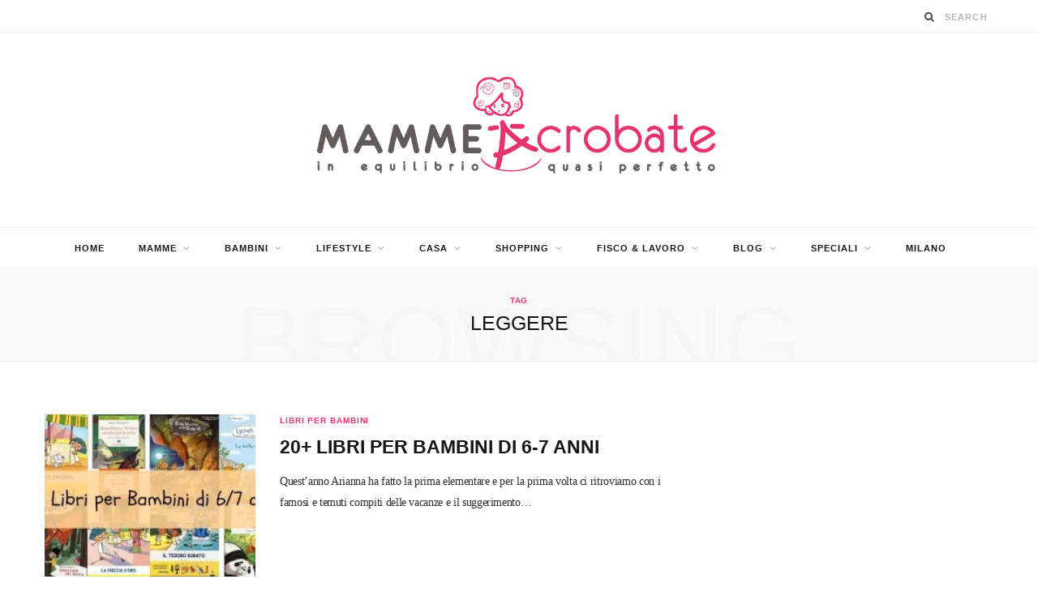

--- FILE ---
content_type: text/html; charset=UTF-8
request_url: https://www.mammeacrobate.com/tag/leggere/
body_size: 12149
content:
<!DOCTYPE html><html lang="it-IT"><head><meta charset="UTF-8" /><meta http-equiv="x-ua-compatible" content="ie=edge" /><meta name="viewport" content="width=device-width, initial-scale=1" /><link rel="preload" href="https://www.mammeacrobate.com/wp-content/themes/cheerup/css/fontawesome/fonts/fontawesome-webfont.woff2?v=4.6.3" as="font" type="font/woff2" crossorigin><link rel="pingback" href="https://www.mammeacrobate.com/xmlrpc.php" /><link rel="profile" href="http://gmpg.org/xfn/11" /><meta name='robots' content='index, follow, max-image-preview:large, max-snippet:-1, max-video-preview:-1' /><link media="all" href="https://www.mammeacrobate.com/wp-content/cache/autoptimize/css/autoptimize_366493c4ec3ad29d932999c8d7d30db6.css" rel="stylesheet"><title>leggere - Mammeacrobate</title><link rel="preload" as="image" imagesrcset="https://i0.wp.com/www.mammeacrobate.com/wp-content/uploads/2014/07/libri_6anni.jpg?w=702&amp;ssl=1 702w, https://i0.wp.com/www.mammeacrobate.com/wp-content/uploads/2014/07/libri_6anni.jpg?resize=300%2C176&amp;ssl=1 300w" imagesizes="(max-width: 260px) 100vw, 260px" /><link rel="preload" as="font" href="https://www.mammeacrobate.com/wp-content/themes/cheerup/css/icons/fonts/ts-icons.woff2?v1.1" type="font/woff2" crossorigin="anonymous" /><link rel="canonical" href="https://www.mammeacrobate.com/tag/leggere/" /><meta property="og:locale" content="it_IT" /><meta property="og:type" content="article" /><meta property="og:title" content="leggere - Mammeacrobate" /><meta property="og:url" content="https://www.mammeacrobate.com/tag/leggere/" /><meta property="og:site_name" content="Mammeacrobate" /><meta name="twitter:card" content="summary_large_image" /><meta name="twitter:site" content="@Mammeacrobate" /> <script type="application/ld+json" class="yoast-schema-graph">{"@context":"https://schema.org","@graph":[{"@type":"CollectionPage","@id":"https://www.mammeacrobate.com/tag/leggere/","url":"https://www.mammeacrobate.com/tag/leggere/","name":"leggere - Mammeacrobate","isPartOf":{"@id":"https://www.mammeacrobate.com/#website"},"primaryImageOfPage":{"@id":"https://www.mammeacrobate.com/tag/leggere/#primaryimage"},"image":{"@id":"https://www.mammeacrobate.com/tag/leggere/#primaryimage"},"thumbnailUrl":"https://i0.wp.com/www.mammeacrobate.com/wp-content/uploads/2014/07/libri_6anni.jpg?fit=702%2C413&ssl=1","breadcrumb":{"@id":"https://www.mammeacrobate.com/tag/leggere/#breadcrumb"},"inLanguage":"it-IT"},{"@type":"ImageObject","inLanguage":"it-IT","@id":"https://www.mammeacrobate.com/tag/leggere/#primaryimage","url":"https://i0.wp.com/www.mammeacrobate.com/wp-content/uploads/2014/07/libri_6anni.jpg?fit=702%2C413&ssl=1","contentUrl":"https://i0.wp.com/www.mammeacrobate.com/wp-content/uploads/2014/07/libri_6anni.jpg?fit=702%2C413&ssl=1","width":702,"height":413,"caption":"20+ libri per bambini di 6/7 anni"},{"@type":"BreadcrumbList","@id":"https://www.mammeacrobate.com/tag/leggere/#breadcrumb","itemListElement":[{"@type":"ListItem","position":1,"name":"Home","item":"https://www.mammeacrobate.com/"},{"@type":"ListItem","position":2,"name":"leggere"}]},{"@type":"WebSite","@id":"https://www.mammeacrobate.com/#website","url":"https://www.mammeacrobate.com/","name":"Mammeacrobate","description":"Parliamo da mamme alle mamme","potentialAction":[{"@type":"SearchAction","target":{"@type":"EntryPoint","urlTemplate":"https://www.mammeacrobate.com/?s={search_term_string}"},"query-input":{"@type":"PropertyValueSpecification","valueRequired":true,"valueName":"search_term_string"}}],"inLanguage":"it-IT"}]}</script> <link rel='dns-prefetch' href='//platform-api.sharethis.com' /><link rel='dns-prefetch' href='//stats.wp.com' /><link rel='preconnect' href='//i0.wp.com' /><link href='https://connect.facebook.net' rel='preconnect' /><link href='https://platform-api.sharethis.com' rel='preconnect' /><link href='https://fonts.gstatic.com' crossorigin='anonymous' rel='preconnect' /><link href='https://ajax.googleapis.com' rel='preconnect' /><link href='https://fonts.googleapis.com' rel='preconnect' /><link rel="alternate" type="application/rss+xml" title="Mammeacrobate &raquo; Feed" href="https://www.mammeacrobate.com/feed/" /><link rel="alternate" type="application/rss+xml" title="Mammeacrobate &raquo; Feed dei commenti" href="https://www.mammeacrobate.com/comments/feed/" /> <script type="text/javascript" id="wpp-js" src="https://www.mammeacrobate.com/wp-content/plugins/wordpress-popular-posts/assets/js/wpp.min.js" data-sampling="0" data-sampling-rate="100" data-api-url="https://www.mammeacrobate.com/wp-json/wordpress-popular-posts" data-post-id="0" data-token="46e559f41d" data-lang="0" data-debug="0"></script> <link rel="alternate" type="application/rss+xml" title="Mammeacrobate &raquo; leggere Feed del tag" href="https://www.mammeacrobate.com/tag/leggere/feed/" /> <script defer id="cheerup-lazy-inline-js-after" src="[data-uri]"></script> <script type="text/javascript" src="https://www.mammeacrobate.com/wp-includes/js/jquery/jquery.min.js" id="jquery-core-js"></script> <script defer type="text/javascript" src="https://www.mammeacrobate.com/wp-includes/js/jquery/jquery-migrate.min.js" id="jquery-migrate-js"></script> <script defer id="egcf-scripts-js-extra" src="[data-uri]"></script> <script defer type="text/javascript" src="https://www.mammeacrobate.com/wp-content/cache/autoptimize/js/autoptimize_single_c6c624783ab541f41ef3f1dc8c3c7e1b.js" id="egcf-scripts-js"></script> <script defer type="text/javascript" src="https://www.mammeacrobate.com/wp-content/plugins/flowpaper-lite-pdf-flipbook/assets/lity/lity.min.js" id="lity-js-js"></script> <script defer id="qc-choice-js-extra" src="[data-uri]"></script> <script defer type="text/javascript" src="https://www.mammeacrobate.com/wp-content/plugins/quantcast-choice/public/js/script.min.js" id="qc-choice-js"></script> <script defer type="text/javascript" src="//platform-api.sharethis.com/js/sharethis.js#property=59f242fb58ca4000129558f5&amp;product=inline-buttons&amp;source=sharethis-share-buttons-wordpress" id="share-this-share-buttons-mu-js"></script> <script type="text/javascript" src="https://www.mammeacrobate.com/wp-content/cache/autoptimize/js/autoptimize_single_6857ed16327f63b33982ea69d8f73350.js" id="stop-user-enumeration-js" defer="defer" data-wp-strategy="defer"></script> <script defer type="text/javascript" src="https://www.mammeacrobate.com/wp-content/plugins/sz-video/players/flowplayer/flowplayer.min.js" id="flowplayer-js-js"></script> <script defer type="text/javascript" src="https://www.mammeacrobate.com/wp-content/plugins/wp-retina-2x/app/picturefill.min.js" id="wr2x-picturefill-js-js"></script> <script defer src="[data-uri]"></script><link rel="https://api.w.org/" href="https://www.mammeacrobate.com/wp-json/" /><link rel="alternate" title="JSON" type="application/json" href="https://www.mammeacrobate.com/wp-json/wp/v2/tags/121" /><link rel="EditURI" type="application/rsd+xml" title="RSD" href="https://www.mammeacrobate.com/xmlrpc.php?rsd" /><meta name="generator" content="WordPress 6.7.4" /> <script defer src="[data-uri]"></script><script defer src="[data-uri]"></script> <script defer src="[data-uri]"></script> <noscript><style>.wpb_animate_when_almost_visible { opacity: 1; }</style></noscript></head><body class="archive tag tag-leggere tag-121 page-builder right-sidebar skin-general has-lb has-lb-s wpb-js-composer js-comp-ver-7.9 vc_responsive"><div class="main-wrap"><header id="main-head" class="main-head head-nav-below nav-below"><div class="top-bar light cf"><div class="top-bar-content ts-contain" data-sticky-bar="1"><div class="wrap cf"> <span class="mobile-nav"><i class="tsi tsi-bars"></i></span><ul class="social-icons cf"></ul><div class="actions"><div class="search-action cf"><form method="get" class="search-form" action="https://www.mammeacrobate.com/"> <button type="submit" class="search-submit" aria-label="Search"><i class="tsi tsi-search"></i></button> <input type="search" class="search-field" name="s" placeholder="Search" value="" required /></form></div></div></div></div></div><div class="inner ts-contain"><div class="wrap logo-wrap cf"><div class="title"> <a href="https://www.mammeacrobate.com/" title="Mammeacrobate" rel="home"> <picture><source srcset="https://www.mammeacrobate.com/wp-content/uploads/2017/01/Mammeacrobate_logo_esteso-500.png.webp" type="image/webp"><img src="https://www.mammeacrobate.com/wp-content/uploads/2017/01/Mammeacrobate_logo_esteso-500.png" class="logo-image webpexpress-processed" alt="Mammeacrobate" width="500" height="119"></picture> </a></div></div></div><div class="navigation-wrap"><nav class="navigation navigation-main ts-contain below has-bg light" data-sticky-bar="1"><div class="wrap"><div class="menu-menu-principale-container"><ul id="menu-menu-principale" class="menu"><li id="menu-item-5033" class="menu-item menu-item-type-custom menu-item-object-custom menu-item-home menu-item-5033"><a href="https://www.mammeacrobate.com/">HOME</a></li><li id="menu-item-5095" class="menu-item menu-item-type-taxonomy menu-item-object-category menu-item-has-children menu-cat-8 menu-item-5095"><a href="https://www.mammeacrobate.com/category/mamme/">MAMME</a><ul class="sub-menu"><li id="menu-item-1618" class="menu-item menu-item-type-taxonomy menu-item-object-category menu-cat-65 menu-item-1618"><a href="https://www.mammeacrobate.com/category/mamme/gravidanza/">Gravidanza</a></li><li id="menu-item-5035" class="menu-item menu-item-type-taxonomy menu-item-object-category menu-cat-86 menu-item-5035"><a href="https://www.mammeacrobate.com/category/mamme/neo-mamme/">Neo mamme</a></li><li id="menu-item-5036" class="menu-item menu-item-type-taxonomy menu-item-object-category menu-cat-108 menu-item-5036"><a href="https://www.mammeacrobate.com/category/mamme/essere-genitori/">Essere genitori</a></li><li id="menu-item-1625" class="menu-item menu-item-type-taxonomy menu-item-object-category menu-cat-30 menu-item-1625"><a href="https://www.mammeacrobate.com/category/mamme/mamma-e-lavoro/">Mamma e lavoro</a></li><li id="menu-item-5037" class="menu-item menu-item-type-taxonomy menu-item-object-category menu-cat-33 menu-item-5037"><a href="https://www.mammeacrobate.com/category/mamme/libri-per-genitori/">Libri per Genitori</a></li><li id="menu-item-5038" class="menu-item menu-item-type-taxonomy menu-item-object-category menu-cat-40 menu-item-5038"><a href="https://www.mammeacrobate.com/category/mamme/le-mamme-si-raccontano/">Le mamme si raccontano</a></li></ul></li><li id="menu-item-5039" class="menu-item menu-item-type-taxonomy menu-item-object-category menu-item-has-children menu-cat-9 menu-item-5039"><a href="https://www.mammeacrobate.com/category/bambini/">BAMBINI</a><ul class="sub-menu"><li id="menu-item-5040" class="menu-item menu-item-type-taxonomy menu-item-object-category menu-cat-62 menu-item-5040"><a href="https://www.mammeacrobate.com/category/bambini/0-3-anni/">0 &#8211; 3 anni</a></li><li id="menu-item-5041" class="menu-item menu-item-type-taxonomy menu-item-object-category menu-cat-63 menu-item-5041"><a href="https://www.mammeacrobate.com/category/bambini/3-10-anni/">3 &#8211; 10 anni</a></li><li id="menu-item-5042" class="menu-item menu-item-type-taxonomy menu-item-object-category menu-cat-20 menu-item-5042"><a href="https://www.mammeacrobate.com/category/bambini/adolescenti/">Adolescenti</a></li><li id="menu-item-5043" class="menu-item menu-item-type-taxonomy menu-item-object-category menu-cat-95 menu-item-5043"><a href="https://www.mammeacrobate.com/category/bambini/educazione-e-teorie/">Educazione e teorie</a></li><li id="menu-item-5044" class="menu-item menu-item-type-taxonomy menu-item-object-category menu-cat-85 menu-item-5044"><a href="https://www.mammeacrobate.com/category/bambini/libri-per-bambini/">Libri per bambini</a></li><li id="menu-item-5085" class="menu-item menu-item-type-taxonomy menu-item-object-category menu-cat-112 menu-item-5085"><a href="https://www.mammeacrobate.com/category/bambini/scuola-giochi-tempo-libero/">Scuola, giochi e tempo libero</a></li></ul></li><li id="menu-item-5045" class="menu-item menu-item-type-taxonomy menu-item-object-category menu-item-has-children menu-cat-113 menu-item-5045"><a href="https://www.mammeacrobate.com/category/lifestyle/">LIFESTYLE</a><ul class="sub-menu"><li id="menu-item-12026" class="menu-item menu-item-type-taxonomy menu-item-object-category menu-cat-895 menu-item-12026"><a href="https://www.mammeacrobate.com/category/lifestyle/beauty-tips-by-imedeen/">Beauty Tips by Imedeen</a></li><li id="menu-item-5046" class="menu-item menu-item-type-taxonomy menu-item-object-category menu-cat-21 menu-item-5046"><a href="https://www.mammeacrobate.com/category/lifestyle/psicologia/">Psicologia</a></li><li id="menu-item-5047" class="menu-item menu-item-type-taxonomy menu-item-object-category menu-cat-3 menu-item-5047"><a href="https://www.mammeacrobate.com/category/lifestyle/benessere/">Benessere</a></li><li id="menu-item-5048" class="menu-item menu-item-type-taxonomy menu-item-object-category menu-cat-60 menu-item-5048"><a href="https://www.mammeacrobate.com/category/lifestyle/green-life/">Green Life</a></li><li id="menu-item-5049" class="menu-item menu-item-type-taxonomy menu-item-object-category menu-cat-109 menu-item-5049"><a href="https://www.mammeacrobate.com/category/lifestyle/news/">News</a></li><li id="menu-item-5051" class="menu-item menu-item-type-taxonomy menu-item-object-category menu-cat-110 menu-item-5051"><a href="https://www.mammeacrobate.com/category/lifestyle/viaggi/">Viaggi</a></li><li id="menu-item-5052" class="menu-item menu-item-type-taxonomy menu-item-object-category menu-cat-48 menu-item-5052"><a href="https://www.mammeacrobate.com/category/lifestyle/eventi/">Eventi</a></li><li id="menu-item-5050" class="menu-item menu-item-type-taxonomy menu-item-object-category menu-cat-81 menu-item-5050"><a href="https://www.mammeacrobate.com/category/lifestyle/tech/">Tech</a></li></ul></li><li id="menu-item-5101" class="menu-item menu-item-type-taxonomy menu-item-object-category menu-item-has-children menu-cat-12 menu-item-5101"><a href="https://www.mammeacrobate.com/category/casa/">CASA</a><ul class="sub-menu"><li id="menu-item-5054" class="menu-item menu-item-type-taxonomy menu-item-object-category menu-cat-52 menu-item-5054"><a href="https://www.mammeacrobate.com/category/casa/case-ad-altezza-di-bambini/">Case ad altezza di bambini</a></li><li id="menu-item-5059" class="menu-item menu-item-type-taxonomy menu-item-object-category menu-cat-80 menu-item-5059"><a href="https://www.mammeacrobate.com/category/casa/design-for-kids/">Design for kids</a></li><li id="menu-item-5060" class="menu-item menu-item-type-taxonomy menu-item-object-category menu-cat-53 menu-item-5060"><a href="https://www.mammeacrobate.com/category/casa/elettrodomestici-e-dintorni/">Elettrodomestici e dintorni</a></li><li id="menu-item-5061" class="menu-item menu-item-type-taxonomy menu-item-object-category menu-cat-13 menu-item-5061"><a href="https://www.mammeacrobate.com/category/casa/cucina/">Cucina</a></li><li id="menu-item-5062" class="menu-item menu-item-type-taxonomy menu-item-object-category menu-cat-67 menu-item-5062"><a href="https://www.mammeacrobate.com/category/casa/craft/">Craft</a></li></ul></li><li id="menu-item-5368" class="menu-item menu-item-type-taxonomy menu-item-object-category menu-item-has-children menu-cat-116 menu-item-5368"><a href="https://www.mammeacrobate.com/category/shopping/">SHOPPING</a><ul class="sub-menu"><li id="menu-item-5063" class="menu-item menu-item-type-taxonomy menu-item-object-category menu-cat-32 menu-item-5063"><a href="https://www.mammeacrobate.com/category/shopping/consigli/">Consigli</a></li><li id="menu-item-5064" class="menu-item menu-item-type-taxonomy menu-item-object-category menu-cat-77 menu-item-5064"><a href="https://www.mammeacrobate.com/category/shopping/provato-per-voi/">Provato per voi</a></li></ul></li><li id="menu-item-5369" class="menu-item menu-item-type-taxonomy menu-item-object-category menu-item-has-children menu-cat-115 menu-item-5369"><a href="https://www.mammeacrobate.com/category/fisco-lavoro/">FISCO &#038; LAVORO</a><ul class="sub-menu"><li id="menu-item-5066" class="menu-item menu-item-type-taxonomy menu-item-object-category menu-cat-29 menu-item-5066"><a href="https://www.mammeacrobate.com/category/fisco-lavoro/fisco-famiglia/">Fisco e famiglia</a></li><li id="menu-item-5067" class="menu-item menu-item-type-taxonomy menu-item-object-category menu-cat-111 menu-item-5067"><a href="https://www.mammeacrobate.com/category/fisco-lavoro/lavoro-e-carriera/">Lavoro e carriera</a></li></ul></li><li id="menu-item-5069" class="menu-item menu-item-type-taxonomy menu-item-object-category menu-item-has-children menu-cat-6 menu-item-5069"><a href="https://www.mammeacrobate.com/category/blog/">BLOG</a><ul class="sub-menu"><li id="menu-item-5195" class="menu-item menu-item-type-taxonomy menu-item-object-category menu-cat-114 menu-item-5195"><a href="https://www.mammeacrobate.com/category/blog/siamoacrobate/">Siamoacrobate</a></li><li id="menu-item-5074" class="menu-item menu-item-type-taxonomy menu-item-object-category menu-cat-16 menu-item-5074"><a href="https://www.mammeacrobate.com/category/blog/blog-papa/">Blog papà</a></li><li id="menu-item-5073" class="menu-item menu-item-type-taxonomy menu-item-object-category menu-cat-15 menu-item-5073"><a href="https://www.mammeacrobate.com/category/blog/blog-nonna/">Blog nonna</a></li><li id="menu-item-5072" class="menu-item menu-item-type-taxonomy menu-item-object-category menu-cat-18 menu-item-5072"><a href="https://www.mammeacrobate.com/category/blog/blog-matrigna/">Blog MamMatrigna</a></li><li id="menu-item-5070" class="menu-item menu-item-type-taxonomy menu-item-object-category menu-cat-93 menu-item-5070"><a href="https://www.mammeacrobate.com/category/blog/blog-adolescenza/">Blog Adolescenza</a></li><li id="menu-item-5071" class="menu-item menu-item-type-taxonomy menu-item-object-category menu-cat-97 menu-item-5071"><a href="https://www.mammeacrobate.com/category/blog/blog-diario-di-pancia/">Blog Diario di pancia</a></li><li id="menu-item-5075" class="menu-item menu-item-type-taxonomy menu-item-object-category menu-cat-94 menu-item-5075"><a href="https://www.mammeacrobate.com/category/blog/blog-questioni-di-genere/">Blog Questioni di Genere</a></li></ul></li><li id="menu-item-5197" class="menu-item menu-item-type-taxonomy menu-item-object-category menu-item-has-children menu-cat-17 menu-item-5197"><a href="https://www.mammeacrobate.com/category/progetti-speciali/">SPECIALI</a><ul class="sub-menu"><li id="menu-item-23657" class="menu-item menu-item-type-taxonomy menu-item-object-category menu-cat-182 menu-item-23657"><a href="https://www.mammeacrobate.com/category/progetti-speciali/in-viaggio-con-chicco/">In viaggio con Chicco</a></li><li id="menu-item-23656" class="menu-item menu-item-type-taxonomy menu-item-object-category menu-cat-90 menu-item-23656"><a href="https://www.mammeacrobate.com/category/progetti-speciali/chicco/">Chicco e le emozioni</a></li><li id="menu-item-23655" class="menu-item menu-item-type-taxonomy menu-item-object-category menu-cat-193 menu-item-23655"><a href="https://www.mammeacrobate.com/category/progetti-speciali/ti-amo-mamma-collistar/">Ti Amo Mamma by Collistar</a></li><li id="menu-item-23658" class="menu-item menu-item-type-taxonomy menu-item-object-category menu-cat-83 menu-item-23658"><a href="https://www.mammeacrobate.com/category/progetti-speciali/mellin-cuore-di-mamma/">Mellin Cuore di Mamma</a></li><li id="menu-item-23659" class="menu-item menu-item-type-taxonomy menu-item-object-category menu-cat-89 menu-item-23659"><a href="https://www.mammeacrobate.com/category/progetti-speciali/rio-mare/">Rio Mare</a></li><li id="menu-item-23660" class="menu-item menu-item-type-taxonomy menu-item-object-category menu-cat-96 menu-item-23660"><a href="https://www.mammeacrobate.com/category/progetti-speciali/natale-2013/">Speciale Natale 2013</a></li></ul></li><li id="menu-item-16419" class="menu-item menu-item-type-taxonomy menu-item-object-category menu-cat-1285 menu-item-16419"><a href="https://www.mammeacrobate.com/category/milano/">Milano</a></li></ul></div></div></nav></div></header><div class="archive-head ts-contain"> <span class="sub-title">Tag</span><h2 class="title">leggere</h2> <i class="background">Browsing</i></div><div class="main wrap"><div class="ts-row cf"><div class="col-8 main-content cf"><div class="posts-dynamic posts-container ts-row list count-0"><div class="posts-wrap"><div class="col-12"><article id="post-8864" class="list-post list-post-a"><div class="post-thumb"> <a href="https://www.mammeacrobate.com/bambini-6-anni-libri-da-leggere/" class="image-link media-ratio ar-cheerup-list"><span data-bgsrc="https://i0.wp.com/www.mammeacrobate.com/wp-content/uploads/2014/07/libri_6anni.jpg?fit=702%2C413&amp;ssl=1" class="img bg-cover wp-post-image attachment-cheerup-list size-cheerup-list no-lazy skip-lazy" role="img" data-bgset="https://i0.wp.com/www.mammeacrobate.com/wp-content/uploads/2014/07/libri_6anni.jpg?w=702&amp;ssl=1 702w, https://i0.wp.com/www.mammeacrobate.com/wp-content/uploads/2014/07/libri_6anni.jpg?resize=300%2C176&amp;ssl=1 300w" data-sizes="(max-width: 260px) 100vw, 260px" title="20+ libri per bambini di 6-7 anni"></span></a></div><div class="content"><div class="post-meta post-meta-a post-meta-left"><div class="meta-above"><span class="post-cat"> <a href="https://www.mammeacrobate.com/category/bambini/libri-per-bambini/" class="category" rel="category">Libri per bambini</a> </span> <span class="meta-sep"></span> <a href="https://www.mammeacrobate.com/bambini-6-anni-libri-da-leggere/" class="meta-item date-link"> <time class="post-date" datetime="2014-07-23T12:55:46+02:00">23 Luglio 2014</time> </a></div><h2 class="is-title post-title"><a href="https://www.mammeacrobate.com/bambini-6-anni-libri-da-leggere/">20+ libri per bambini di 6-7 anni</a></h2></div><div class="post-content post-excerpt cf"><p>Quest’anno Arianna ha fatto la prima elementare e per la prima volta ci ritroviamo con i famosi e temuti compiti delle vacanze e il suggerimento&hellip;</p></div></div></article></div><div class="col-12"><article id="post-5416" class="list-post list-post-a"><div class="post-thumb"> <a href="https://www.mammeacrobate.com/libro-per-bambine-piccole-donne-alcott/" class="image-link media-ratio ar-cheerup-list"><span data-bgsrc="https://i0.wp.com/www.mammeacrobate.com/wp-content/uploads/2014/04/piccole_donne2.jpg?fit=770%2C719&amp;ssl=1" class="img bg-cover wp-post-image attachment-large size-large lazyload" role="img" data-bgset="https://i0.wp.com/www.mammeacrobate.com/wp-content/uploads/2014/04/piccole_donne2.jpg?w=1078&amp;ssl=1 1078w, https://i0.wp.com/www.mammeacrobate.com/wp-content/uploads/2014/04/piccole_donne2.jpg?resize=300%2C280&amp;ssl=1 300w, https://i0.wp.com/www.mammeacrobate.com/wp-content/uploads/2014/04/piccole_donne2.jpg?resize=1024%2C956&amp;ssl=1 1024w" data-sizes="(max-width: 260px) 100vw, 260px" title="Il primo (vero) libro che regalerò a mia figlia"></span></a></div><div class="content"><div class="post-meta post-meta-a post-meta-left"><div class="meta-above"><span class="post-cat"> <a href="https://www.mammeacrobate.com/category/bambini/libri-per-bambini/" class="category" rel="category">Libri per bambini</a> </span> <span class="meta-sep"></span> <a href="https://www.mammeacrobate.com/libro-per-bambine-piccole-donne-alcott/" class="meta-item date-link"> <time class="post-date" datetime="2014-03-21T13:33:52+01:00">21 Marzo 2014</time> </a></div><h2 class="is-title post-title"><a href="https://www.mammeacrobate.com/libro-per-bambine-piccole-donne-alcott/">Il primo (vero) libro che regalerò a mia figlia</a></h2></div><div class="post-content post-excerpt cf"><p>Ero una bambina, forse di 7/8 anni. Ero a casa dei miei nonni, faceva caldo, forse era estate e io probabilmente ero già in&hellip;</p></div></div></article></div><div class="col-12"><article id="post-404" class="list-post list-post-a"><div class="post-thumb"> <a href="https://www.mammeacrobate.com/leggere-insieme-ai-bambini/" class="image-link media-ratio ar-cheerup-list"><span data-bgsrc="https://i0.wp.com/www.mammeacrobate.com/wp-content/uploads/2011/02/leggere-insieme-bambini.jpg?fit=770%2C514&amp;ssl=1" class="img bg-cover wp-post-image attachment-large size-large lazyload" role="img" data-bgset="https://i0.wp.com/www.mammeacrobate.com/wp-content/uploads/2011/02/leggere-insieme-bambini.jpg?w=847&amp;ssl=1 847w, https://i0.wp.com/www.mammeacrobate.com/wp-content/uploads/2011/02/leggere-insieme-bambini.jpg?resize=770%2C515&amp;ssl=1 770w, https://i0.wp.com/www.mammeacrobate.com/wp-content/uploads/2011/02/leggere-insieme-bambini.jpg?resize=300%2C200&amp;ssl=1 300w" data-sizes="(max-width: 260px) 100vw, 260px" title="Leggere insieme ai bambini"></span></a></div><div class="content"><div class="post-meta post-meta-a post-meta-left"><div class="meta-above"><span class="post-cat"> <a href="https://www.mammeacrobate.com/category/bambini/0-3-anni/" class="category" rel="category">0 - 3 anni</a> </span> <span class="meta-sep"></span> <a href="https://www.mammeacrobate.com/leggere-insieme-ai-bambini/" class="meta-item date-link"> <time class="post-date" datetime="2011-02-10T13:32:09+01:00">10 Febbraio 2011</time> </a></div><h2 class="is-title post-title"><a href="https://www.mammeacrobate.com/leggere-insieme-ai-bambini/">Leggere insieme ai bambini</a></h2></div><div class="post-content post-excerpt cf"><p>Oggi vorrei parlare con voi di una cosa che adoro fare e che è un modo divertentissimo di condividere un po’ del nostro tempo&hellip;</p></div></div></article></div></div></div><nav class="main-pagination"><div class="previous"></div><div class="next"></div></nav></div><aside class="col-4 sidebar"><div class="inner"><ul><li id="custom_html-8" class="widget_text widget widget_custom_html"><div class="textwidget custom-html-widget"><script async src="//pagead2.googlesyndication.com/pagead/js/adsbygoogle.js"></script>  <ins class="adsbygoogle"
 style="display:block"
 data-ad-client="ca-pub-1680834185383716"
 data-ad-slot="2558739913"
 data-ad-format="auto"
 data-full-width-responsive="true"></ins> <script>(adsbygoogle = window.adsbygoogle || []).push({});</script></div></li><li id="archives-3" class="widget widget_archive"><h5 class="widget-title block-head-widget has-style"><span class="title">Archivi</span></h5> <label class="screen-reader-text" for="archives-dropdown-3">Archivi</label> <select id="archives-dropdown-3" name="archive-dropdown"><option value="">Seleziona il mese</option><option value='https://www.mammeacrobate.com/2025/12/'> Dicembre 2025</option><option value='https://www.mammeacrobate.com/2025/10/'> Ottobre 2025</option><option value='https://www.mammeacrobate.com/2025/07/'> Luglio 2025</option><option value='https://www.mammeacrobate.com/2025/04/'> Aprile 2025</option><option value='https://www.mammeacrobate.com/2025/03/'> Marzo 2025</option><option value='https://www.mammeacrobate.com/2025/02/'> Febbraio 2025</option><option value='https://www.mammeacrobate.com/2025/01/'> Gennaio 2025</option><option value='https://www.mammeacrobate.com/2024/12/'> Dicembre 2024</option><option value='https://www.mammeacrobate.com/2024/11/'> Novembre 2024</option><option value='https://www.mammeacrobate.com/2023/12/'> Dicembre 2023</option><option value='https://www.mammeacrobate.com/2023/11/'> Novembre 2023</option><option value='https://www.mammeacrobate.com/2023/10/'> Ottobre 2023</option><option value='https://www.mammeacrobate.com/2023/09/'> Settembre 2023</option><option value='https://www.mammeacrobate.com/2023/08/'> Agosto 2023</option><option value='https://www.mammeacrobate.com/2023/07/'> Luglio 2023</option><option value='https://www.mammeacrobate.com/2023/06/'> Giugno 2023</option><option value='https://www.mammeacrobate.com/2023/05/'> Maggio 2023</option><option value='https://www.mammeacrobate.com/2023/04/'> Aprile 2023</option><option value='https://www.mammeacrobate.com/2023/03/'> Marzo 2023</option><option value='https://www.mammeacrobate.com/2023/02/'> Febbraio 2023</option><option value='https://www.mammeacrobate.com/2023/01/'> Gennaio 2023</option><option value='https://www.mammeacrobate.com/2022/12/'> Dicembre 2022</option><option value='https://www.mammeacrobate.com/2022/11/'> Novembre 2022</option><option value='https://www.mammeacrobate.com/2022/10/'> Ottobre 2022</option><option value='https://www.mammeacrobate.com/2022/09/'> Settembre 2022</option><option value='https://www.mammeacrobate.com/2022/08/'> Agosto 2022</option><option value='https://www.mammeacrobate.com/2022/06/'> Giugno 2022</option><option value='https://www.mammeacrobate.com/2022/05/'> Maggio 2022</option><option value='https://www.mammeacrobate.com/2022/04/'> Aprile 2022</option><option value='https://www.mammeacrobate.com/2022/03/'> Marzo 2022</option><option value='https://www.mammeacrobate.com/2022/02/'> Febbraio 2022</option><option value='https://www.mammeacrobate.com/2021/11/'> Novembre 2021</option><option value='https://www.mammeacrobate.com/2021/10/'> Ottobre 2021</option><option value='https://www.mammeacrobate.com/2021/09/'> Settembre 2021</option><option value='https://www.mammeacrobate.com/2021/07/'> Luglio 2021</option><option value='https://www.mammeacrobate.com/2021/06/'> Giugno 2021</option><option value='https://www.mammeacrobate.com/2021/05/'> Maggio 2021</option><option value='https://www.mammeacrobate.com/2021/04/'> Aprile 2021</option><option value='https://www.mammeacrobate.com/2021/03/'> Marzo 2021</option><option value='https://www.mammeacrobate.com/2021/02/'> Febbraio 2021</option><option value='https://www.mammeacrobate.com/2021/01/'> Gennaio 2021</option><option value='https://www.mammeacrobate.com/2020/12/'> Dicembre 2020</option><option value='https://www.mammeacrobate.com/2020/11/'> Novembre 2020</option><option value='https://www.mammeacrobate.com/2020/10/'> Ottobre 2020</option><option value='https://www.mammeacrobate.com/2020/09/'> Settembre 2020</option><option value='https://www.mammeacrobate.com/2020/08/'> Agosto 2020</option><option value='https://www.mammeacrobate.com/2020/06/'> Giugno 2020</option><option value='https://www.mammeacrobate.com/2020/05/'> Maggio 2020</option><option value='https://www.mammeacrobate.com/2020/04/'> Aprile 2020</option><option value='https://www.mammeacrobate.com/2020/03/'> Marzo 2020</option><option value='https://www.mammeacrobate.com/2020/02/'> Febbraio 2020</option><option value='https://www.mammeacrobate.com/2020/01/'> Gennaio 2020</option><option value='https://www.mammeacrobate.com/2019/12/'> Dicembre 2019</option><option value='https://www.mammeacrobate.com/2019/11/'> Novembre 2019</option><option value='https://www.mammeacrobate.com/2019/10/'> Ottobre 2019</option><option value='https://www.mammeacrobate.com/2019/09/'> Settembre 2019</option><option value='https://www.mammeacrobate.com/2019/08/'> Agosto 2019</option><option value='https://www.mammeacrobate.com/2019/07/'> Luglio 2019</option><option value='https://www.mammeacrobate.com/2019/06/'> Giugno 2019</option><option value='https://www.mammeacrobate.com/2019/05/'> Maggio 2019</option><option value='https://www.mammeacrobate.com/2019/04/'> Aprile 2019</option><option value='https://www.mammeacrobate.com/2019/03/'> Marzo 2019</option><option value='https://www.mammeacrobate.com/2019/02/'> Febbraio 2019</option><option value='https://www.mammeacrobate.com/2019/01/'> Gennaio 2019</option><option value='https://www.mammeacrobate.com/2018/12/'> Dicembre 2018</option><option value='https://www.mammeacrobate.com/2018/11/'> Novembre 2018</option><option value='https://www.mammeacrobate.com/2018/10/'> Ottobre 2018</option><option value='https://www.mammeacrobate.com/2018/09/'> Settembre 2018</option><option value='https://www.mammeacrobate.com/2018/08/'> Agosto 2018</option><option value='https://www.mammeacrobate.com/2018/07/'> Luglio 2018</option><option value='https://www.mammeacrobate.com/2018/06/'> Giugno 2018</option><option value='https://www.mammeacrobate.com/2018/05/'> Maggio 2018</option><option value='https://www.mammeacrobate.com/2018/04/'> Aprile 2018</option><option value='https://www.mammeacrobate.com/2018/03/'> Marzo 2018</option><option value='https://www.mammeacrobate.com/2018/02/'> Febbraio 2018</option><option value='https://www.mammeacrobate.com/2018/01/'> Gennaio 2018</option><option value='https://www.mammeacrobate.com/2017/12/'> Dicembre 2017</option><option value='https://www.mammeacrobate.com/2017/11/'> Novembre 2017</option><option value='https://www.mammeacrobate.com/2017/10/'> Ottobre 2017</option><option value='https://www.mammeacrobate.com/2017/09/'> Settembre 2017</option><option value='https://www.mammeacrobate.com/2017/08/'> Agosto 2017</option><option value='https://www.mammeacrobate.com/2017/07/'> Luglio 2017</option><option value='https://www.mammeacrobate.com/2017/06/'> Giugno 2017</option><option value='https://www.mammeacrobate.com/2017/05/'> Maggio 2017</option><option value='https://www.mammeacrobate.com/2017/04/'> Aprile 2017</option><option value='https://www.mammeacrobate.com/2017/03/'> Marzo 2017</option><option value='https://www.mammeacrobate.com/2017/02/'> Febbraio 2017</option><option value='https://www.mammeacrobate.com/2017/01/'> Gennaio 2017</option><option value='https://www.mammeacrobate.com/2016/12/'> Dicembre 2016</option><option value='https://www.mammeacrobate.com/2016/11/'> Novembre 2016</option><option value='https://www.mammeacrobate.com/2016/10/'> Ottobre 2016</option><option value='https://www.mammeacrobate.com/2016/09/'> Settembre 2016</option><option value='https://www.mammeacrobate.com/2016/08/'> Agosto 2016</option><option value='https://www.mammeacrobate.com/2016/07/'> Luglio 2016</option><option value='https://www.mammeacrobate.com/2016/06/'> Giugno 2016</option><option value='https://www.mammeacrobate.com/2016/05/'> Maggio 2016</option><option value='https://www.mammeacrobate.com/2016/04/'> Aprile 2016</option><option value='https://www.mammeacrobate.com/2016/03/'> Marzo 2016</option><option value='https://www.mammeacrobate.com/2016/02/'> Febbraio 2016</option><option value='https://www.mammeacrobate.com/2016/01/'> Gennaio 2016</option><option value='https://www.mammeacrobate.com/2015/12/'> Dicembre 2015</option><option value='https://www.mammeacrobate.com/2015/11/'> Novembre 2015</option><option value='https://www.mammeacrobate.com/2015/10/'> Ottobre 2015</option><option value='https://www.mammeacrobate.com/2015/09/'> Settembre 2015</option><option value='https://www.mammeacrobate.com/2015/08/'> Agosto 2015</option><option value='https://www.mammeacrobate.com/2015/07/'> Luglio 2015</option><option value='https://www.mammeacrobate.com/2015/06/'> Giugno 2015</option><option value='https://www.mammeacrobate.com/2015/05/'> Maggio 2015</option><option value='https://www.mammeacrobate.com/2015/04/'> Aprile 2015</option><option value='https://www.mammeacrobate.com/2015/03/'> Marzo 2015</option><option value='https://www.mammeacrobate.com/2015/02/'> Febbraio 2015</option><option value='https://www.mammeacrobate.com/2015/01/'> Gennaio 2015</option><option value='https://www.mammeacrobate.com/2014/12/'> Dicembre 2014</option><option value='https://www.mammeacrobate.com/2014/11/'> Novembre 2014</option><option value='https://www.mammeacrobate.com/2014/10/'> Ottobre 2014</option><option value='https://www.mammeacrobate.com/2014/09/'> Settembre 2014</option><option value='https://www.mammeacrobate.com/2014/08/'> Agosto 2014</option><option value='https://www.mammeacrobate.com/2014/07/'> Luglio 2014</option><option value='https://www.mammeacrobate.com/2014/06/'> Giugno 2014</option><option value='https://www.mammeacrobate.com/2014/05/'> Maggio 2014</option><option value='https://www.mammeacrobate.com/2014/04/'> Aprile 2014</option><option value='https://www.mammeacrobate.com/2014/03/'> Marzo 2014</option><option value='https://www.mammeacrobate.com/2014/02/'> Febbraio 2014</option><option value='https://www.mammeacrobate.com/2014/01/'> Gennaio 2014</option><option value='https://www.mammeacrobate.com/2013/12/'> Dicembre 2013</option><option value='https://www.mammeacrobate.com/2013/11/'> Novembre 2013</option><option value='https://www.mammeacrobate.com/2013/10/'> Ottobre 2013</option><option value='https://www.mammeacrobate.com/2013/09/'> Settembre 2013</option><option value='https://www.mammeacrobate.com/2013/08/'> Agosto 2013</option><option value='https://www.mammeacrobate.com/2013/07/'> Luglio 2013</option><option value='https://www.mammeacrobate.com/2013/06/'> Giugno 2013</option><option value='https://www.mammeacrobate.com/2013/05/'> Maggio 2013</option><option value='https://www.mammeacrobate.com/2013/04/'> Aprile 2013</option><option value='https://www.mammeacrobate.com/2013/03/'> Marzo 2013</option><option value='https://www.mammeacrobate.com/2013/02/'> Febbraio 2013</option><option value='https://www.mammeacrobate.com/2013/01/'> Gennaio 2013</option><option value='https://www.mammeacrobate.com/2012/12/'> Dicembre 2012</option><option value='https://www.mammeacrobate.com/2012/11/'> Novembre 2012</option><option value='https://www.mammeacrobate.com/2012/10/'> Ottobre 2012</option><option value='https://www.mammeacrobate.com/2012/09/'> Settembre 2012</option><option value='https://www.mammeacrobate.com/2012/08/'> Agosto 2012</option><option value='https://www.mammeacrobate.com/2012/07/'> Luglio 2012</option><option value='https://www.mammeacrobate.com/2012/06/'> Giugno 2012</option><option value='https://www.mammeacrobate.com/2012/05/'> Maggio 2012</option><option value='https://www.mammeacrobate.com/2012/04/'> Aprile 2012</option><option value='https://www.mammeacrobate.com/2012/03/'> Marzo 2012</option><option value='https://www.mammeacrobate.com/2012/02/'> Febbraio 2012</option><option value='https://www.mammeacrobate.com/2012/01/'> Gennaio 2012</option><option value='https://www.mammeacrobate.com/2011/12/'> Dicembre 2011</option><option value='https://www.mammeacrobate.com/2011/11/'> Novembre 2011</option><option value='https://www.mammeacrobate.com/2011/10/'> Ottobre 2011</option><option value='https://www.mammeacrobate.com/2011/09/'> Settembre 2011</option><option value='https://www.mammeacrobate.com/2011/08/'> Agosto 2011</option><option value='https://www.mammeacrobate.com/2011/07/'> Luglio 2011</option><option value='https://www.mammeacrobate.com/2011/06/'> Giugno 2011</option><option value='https://www.mammeacrobate.com/2011/05/'> Maggio 2011</option><option value='https://www.mammeacrobate.com/2011/04/'> Aprile 2011</option><option value='https://www.mammeacrobate.com/2011/03/'> Marzo 2011</option><option value='https://www.mammeacrobate.com/2011/02/'> Febbraio 2011</option><option value='https://www.mammeacrobate.com/2011/01/'> Gennaio 2011</option><option value='https://www.mammeacrobate.com/2010/12/'> Dicembre 2010</option><option value='https://www.mammeacrobate.com/2010/11/'> Novembre 2010</option><option value='https://www.mammeacrobate.com/2010/10/'> Ottobre 2010</option><option value='https://www.mammeacrobate.com/2010/09/'> Settembre 2010</option><option value='https://www.mammeacrobate.com/2010/08/'> Agosto 2010</option><option value='https://www.mammeacrobate.com/2010/07/'> Luglio 2010</option><option value='https://www.mammeacrobate.com/2010/06/'> Giugno 2010</option><option value='https://www.mammeacrobate.com/2010/05/'> Maggio 2010</option><option value='https://www.mammeacrobate.com/2010/04/'> Aprile 2010</option><option value='https://www.mammeacrobate.com/2010/03/'> Marzo 2010</option><option value='https://www.mammeacrobate.com/2010/02/'> Febbraio 2010</option><option value='https://www.mammeacrobate.com/2010/01/'> Gennaio 2010</option><option value='https://www.mammeacrobate.com/2009/12/'> Dicembre 2009</option> </select> <script defer src="[data-uri]"></script> </li><li id="custom_html-7" class="widget_text widget widget_custom_html"><div class="textwidget custom-html-widget"><script async src="//pagead2.googlesyndication.com/pagead/js/adsbygoogle.js"></script>  <ins class="adsbygoogle"
 style="display:inline-block;width:160px;height:600px"
 data-ad-client="ca-pub-1680834185383716"
 data-ad-slot="7542461522"></ins> <script>(adsbygoogle = window.adsbygoogle || []).push({});</script></div></li><li id="custom_html-6" class="widget_text widget widget_custom_html"><div class="textwidget custom-html-widget"><script async src="//pagead2.googlesyndication.com/
pagead/js/adsbygoogle.js"></script></div></li><li id="custom_html-4" class="widget_text widget widget_custom_html"><div class="textwidget custom-html-widget"><div align="center"> <ins class="adsbygoogle"
 style="display:inline-block;width:300px;height:600px"
 data-ad-client="ca-pub-1680834185383716"
 data-ad-slot="9844765011"></ins></div> <script>(adsbygoogle = window.adsbygoogle || []).push({});</script> </div></li></ul></div></aside></div></div><footer class="main-footer"><section class="upper-footer ts-contain"><div class="wrap"><ul class="widgets ts-row cf"><li id="nav_menu-5" class="widget column col-4 widget_nav_menu"><h5 class="widget-title has-style">Chi siamo</h5><div class="menu-top-menu-container"><ul id="menu-top-menu" class="menu"><li id="menu-item-5076" class="menu-item menu-item-type-custom menu-item-object-custom menu-item-5076"><a href="/presentazione/">PRESENTAZIONE</a></li><li id="menu-item-5083" class="menu-item menu-item-type-custom menu-item-object-custom menu-item-5083"><a href="/contatti/">CONTATTI</a></li><li id="menu-item-5412" class="menu-item menu-item-type-post_type menu-item-object-page menu-item-5412"><a href="https://www.mammeacrobate.com/autori/">AUTORI</a></li></ul></div></li><li id="bunyad_about_widget-2" class="widget column col-4 bunyad-about"><h5 class="widget-title has-style">About</h5><div class="about-widget"><p>Mammeacrobate.com è un portale di informazione e confronto su maternità e genitorialità, uno spazio nel quale le mamme si raccontano e si scambiano consigli, racconti ed esperienze di vita grazie alla collaborazione con professioniste che mettono a disposizione di altre mamme e donne le loro competenze e grazie a mamme che si raccontano per socializzare problematiche o stralci di quotidianità.</p><p>Scrivici a info@mammeacrobate.com</p></div></li></ul></div></section><section class="lower-footer cf"><div class="wrap"><p class="copyright">Mammeacrobate.com è un progetto di SMH COMMUNICATION SRLS<br>Via Valsesia, 24 - 20152 Milano<br>P. IVA / C.F. 09690110961<br>© Copyright 2009<span></span><br><br><a href="/privacy-policy/">Privacy Policy</a>  |  <a href="/cookie-policy/">Cookie Policy</a>  |  <a href="/note-legali/">Note Legali</a></p><div class="to-top"> <a href="#" class="back-to-top"><i class="tsi tsi-angle-up"></i> Top</a></div></div></section></footer></div><div class="mobile-menu-container off-canvas" id="mobile-menu"> <a href="#" class="close" title="Close"><i class="tsi tsi-times"></i></a><div class="logo"></div><ul class="mobile-menu"></ul></div> <script defer id="cheerup-lazyload-js-extra" src="[data-uri]"></script> <script defer type="text/javascript" src="https://www.mammeacrobate.com/wp-content/cache/autoptimize/js/autoptimize_single_0ef85c8f8b7da4e1ae20509ef259c68e.js" id="cheerup-lazyload-js"></script> <script defer type="text/javascript" src="https://www.mammeacrobate.com/wp-content/cache/autoptimize/js/autoptimize_single_ba6cf724c8bb1cf5b084e79ff230626e.js" id="magnific-popup-js"></script> <script defer type="text/javascript" src="https://www.mammeacrobate.com/wp-content/cache/autoptimize/js/autoptimize_single_4430694414721a81346529d90c11e466.js" id="jquery-fitvids-js"></script> <script defer type="text/javascript" src="https://www.mammeacrobate.com/wp-includes/js/imagesloaded.min.js" id="imagesloaded-js"></script> <script defer type="text/javascript" src="https://www.mammeacrobate.com/wp-content/cache/autoptimize/js/autoptimize_single_8d2438e72eddd37935ec462034c9ecd0.js" id="theia-sticky-sidebar-js"></script> <script defer id="cheerup-theme-js-extra" src="[data-uri]"></script> <script defer type="text/javascript" src="https://www.mammeacrobate.com/wp-content/cache/autoptimize/js/autoptimize_single_3515da6654ceda69f84b278e64afec8a.js" id="cheerup-theme-js"></script> <script type="text/javascript" id="jetpack-stats-js-before">_stq = window._stq || [];
_stq.push([ "view", {"v":"ext","blog":"69105071","post":"0","tz":"1","srv":"www.mammeacrobate.com","arch_tag":"leggere","arch_results":"3","j":"1:15.4"} ]);
_stq.push([ "clickTrackerInit", "69105071", "0" ]);</script> <script type="text/javascript" src="https://stats.wp.com/e-202604.js" id="jetpack-stats-js" defer="defer" data-wp-strategy="defer"></script> <script defer src="data:text/javascript;base64,"></script> <script data-cfasync='false'>var t = window;
		document.addEventListener("DOMContentLoaded", 
			function(){
				t.loadCSS||(t.loadCSS=function(){});var e=loadCSS.relpreload={};if(e.support=function(){var e;try{e=t.document.createElement("link").relList.supports("preload")}catch(t){e=!1}return function(){return e}}(),e.bindMediaToggle=function(t){function e(){t.media=a}var a=t.media||"all";t.addEventListener?t.addEventListener("load",e):t.attachEvent&&t.attachEvent("onload",e),setTimeout(function(){t.rel="stylesheet",t.media="only x"}),setTimeout(e,3e3)},e.poly=function(){if(!e.support())for(var a=t.document.getElementsByTagName("link"),n=0;n<a.length;n++){var o=a[n];"preload"!==o.rel||"style"!==o.getAttribute("as")||o.getAttribute("data-loadcss")||(o.setAttribute("data-loadcss",!0),e.bindMediaToggle(o))}},!e.support()){e.poly();var a=t.setInterval(e.poly,500);t.addEventListener?t.addEventListener("load",function(){e.poly(),t.clearInterval(a)}):t.attachEvent&&t.attachEvent("onload",function(){e.poly(),t.clearInterval(a)})}"undefined"!=typeof exports?exports.loadCSS=loadCSS:t.loadCSS=loadCSS
			}
		);</script> </body></html>
<!--
Performance optimized by W3 Total Cache. Learn more: https://www.boldgrid.com/w3-total-cache/?utm_source=w3tc&utm_medium=footer_comment&utm_campaign=free_plugin

Object Caching 44/360 objects using Memcached
Page Caching using Memcached 

Served from: www.mammeacrobate.com @ 2026-01-20 02:19:37 by W3 Total Cache
-->

--- FILE ---
content_type: text/html; charset=utf-8
request_url: https://www.google.com/recaptcha/api2/aframe
body_size: 265
content:
<!DOCTYPE HTML><html><head><meta http-equiv="content-type" content="text/html; charset=UTF-8"></head><body><script nonce="OdSornc4GC7dsbxlhzxjHA">/** Anti-fraud and anti-abuse applications only. See google.com/recaptcha */ try{var clients={'sodar':'https://pagead2.googlesyndication.com/pagead/sodar?'};window.addEventListener("message",function(a){try{if(a.source===window.parent){var b=JSON.parse(a.data);var c=clients[b['id']];if(c){var d=document.createElement('img');d.src=c+b['params']+'&rc='+(localStorage.getItem("rc::a")?sessionStorage.getItem("rc::b"):"");window.document.body.appendChild(d);sessionStorage.setItem("rc::e",parseInt(sessionStorage.getItem("rc::e")||0)+1);localStorage.setItem("rc::h",'1768981318786');}}}catch(b){}});window.parent.postMessage("_grecaptcha_ready", "*");}catch(b){}</script></body></html>